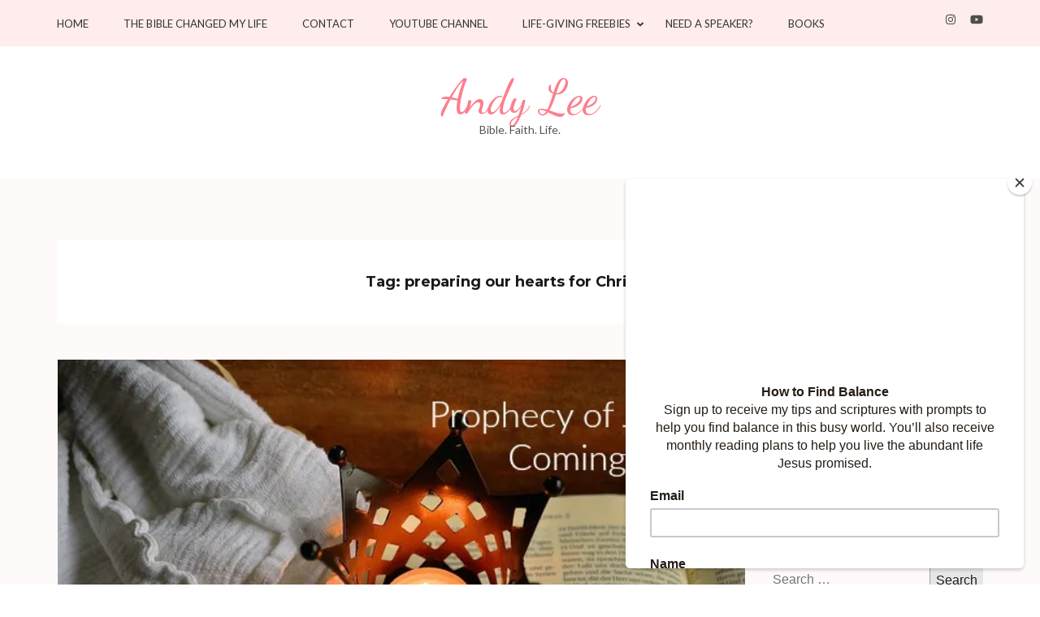

--- FILE ---
content_type: application/javascript
request_url: https://wordsbyandylee.com/wp-content/themes/kalon/js/custom.min.js?ver=20151228
body_size: 102
content:
/*! kalon 1.2.9 2024-02-08 1:31:41 PM */
jQuery(document).ready(function(n){var o,e="1"==kalon_data.auto,a="1"==kalon_data.loop,l="1"==kalon_data.control,t="slide"==kalon_data.mode?"":"fadeOut";o="1"==kalon_data.rtl;n("#lightSlider").owlCarousel({items:1,margin:0,loop:a,autoplay:e,nav:!1,dots:l,animateOut:t,lazyLoad:!0,mouseDrag:!1,rtl:o,autoplaySpeed:kalon_data.speed}),n(".btn-menu-opener").on("click",function(){n("body").addClass("menu-open")}),n(".overlay").on("click",function(){n("body").removeClass("menu-open")}),n(".close").on("click",function(){n("body").toggleClass("menu-open")}),n('<button class="angle-down"></button>').insertAfter(n(".mobile-menu ul .menu-item-has-children > a")),n(".mobile-menu ul li .angle-down").on("click",function(){n(this).next().slideToggle(),n(this).toggleClass("active")}),n("#site-navigation ul li a").on("focus",function(){n(this).parents("li").addClass("focus")}).on("blur",function(){n(this).parents("li").removeClass("focus")}),1025<=window.innerWidth&&window.addEventListener("resize",function(){document.body.classList.remove("menu-open")}),n(".wp-block-group__inner-container h2").wrapInner("<span> </span>"),n(".wp-block-search__label").wrapInner("<span> </span>")});